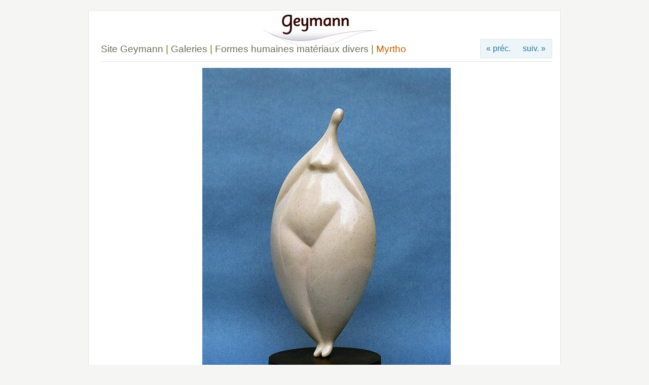

--- FILE ---
content_type: text/html; charset=UTF-8
request_url: http://geymann.com/zenPhot/index.php?album=formes-humaines-divers-materiaux&image=76-myrtho.jpg
body_size: 1359
content:
<!DOCTYPE html>
<html>
	<head>
			<script type="text/javascript" src="/zenPhot/zp-core/js/jquery.js"></script>
	<script type="text/javascript" src="/zenPhot/zp-core/js/zenphoto.js"></script>
			<title>Myrtho | Formes humaines matériaux divers | Galeries | Site Geymann</title>		<meta charset="UTF-8">
		<meta http-equiv="content-type" content="text/html; charset=UTF-8" />
		<link rel="stylesheet" href="/zenPhot/themes/basic_jm/styles/light.css" type="text/css" />
		<link rel="stylesheet" href="/zenPhot/themes/basic_jm/common.css" type="text/css" />
				<link rel="alternate" type="application/rss+xml" title="Flux RSS de la galerie" href="http://geymann.com/zenPhot/index.php?rss=gallery&amp;lang=" />
	</head>
	<body>
				<div id="main">
			<div id="gallerytitle">
				<div class="imgnav">
											<div class="imgprevious"><a href="/zenPhot/index.php?album=formes-humaines-divers-materiaux&amp;image=66-maia.jpg" title="Image précédente">« préc.</a></div>
												<div class="imgnext"><a href="/zenPhot/index.php?album=formes-humaines-divers-materiaux&amp;image=78-rhea.jpg" title="Image suivante">suiv. »</a></div>
										</div>
				<h2>
					<span>
						<a href="http://geymann.com/sculptures.html">Site Geymann</a><span class="aftertext"> | </span>						<a href="/zenPhot/" title="">Galeries</a> |
						<a href="/zenPhot/index.php?album=formes-humaines-divers-materiaux" title="">Formes humaines matériaux divers</a><span class="aftertext"> | </span>					</span>
					Myrtho				</h2>
			</div>
			<!-- The Image -->
			<div id="image">
				<strong>
											<a href="/zenPhot/zp-core/full-image.php?a=formes-humaines-divers-materiaux&amp;i=76-myrtho.jpg&amp;q=75&amp;wmk=%21&amp;dsp=Protected%20view&amp;check=906eaae14359fc89de47f9b07277068572bce2ab" title="Myrtho">
							<img src="/zenPhot/cache/formes-humaines-divers-materiaux/18be367f6bb5cd4bc8e30d3833dd193df387a942.76-myrtho_670.jpg" alt="Myrtho" width="490" height="670" />						</a>
										</strong>
							</div>
			<div id="narrow">
				76 / Myrtho / 2003 / Poly-marbre / 19,5x9,5x5 cm				<hr /><br />
								<br class="clearall" />

															</div>
		</div>
		<div id="credit">
						<a  href="/zenPhot/index.php?rss=gallery&amp;lang=" title="RSS" rel="nofollow">RSS <img src="http://geymann.com/zenPhot/zp-core/images/rss.png" alt="RSS Feed" /></a> | 			<a href="/zenPhot/index.php?p=archive"  title="Archives">Archives</a> |
			Galerie gérée par <a href="http://www.zenphoto.org" title="Un album photo plus simple"><span id="zen-part">Zen</span><span id="photo-part">PHOTO</span></a>					</div>
			</body>
</html>

<!-- zenphoto version 1.4.6 [bbddab76753e1d753a54ead4eb74b41d7d46cf73] THEME: basic_jm (image.php) GRAPHICS LIB: PHP GD library bundled (2.1.0 compatible) { memory: 512M } PLUGINS: class-video hitcounter jcarousel_thumb_nav rss security-logger simpleSpam tinyURL userAddressFields zenphoto_sendmail zpCaptcha  -->
<!-- Temps de traitement du script Zenphoto end :0,0986 secondes -->


--- FILE ---
content_type: text/css
request_url: http://geymann.com/zenPhot/themes/basic_jm/styles/light.css
body_size: 3071
content:
/*



	Zen Photo Default 1.0



*/



/* Basics

------------------------------ */

html {

	/* Moz */

	height: 100%;

}



/* Main Layout

------------------------------ */

body {

	background: #F5F5F3;

	margin: 0px;

	padding: 0px 0px 50px;

	text-align: center;

}

#main {
	text-align: left;
	width: 890px;
	border-top: 1px solid #E6E6DF;
	border-right: 1px solid #E6E6DF;
	border-bottom: 5px solid #E6E6DF;
	border-left: 1px solid #E6E6DF;
	background-color: #fff;
	background-image: url(../images/Banniere_Geymann.jpg);
	background-repeat: no-repeat;
	margin-top: 20px;
	margin-right: auto;
	margin-bottom: 20px;
	margin-left: auto;
	padding-top: 24px;
	padding-right: 16px;
	padding-bottom: 48px;
	padding-left: 24px;
}

#credit, #sort {

	margin: 0 auto;

	width: 790px;

	font-size: 85%;

	color: #96967E;

	text-align: right;

	clear: both;

}

#credit a, #sort a {

	text-decoration: none;

	color: #96967E;

	border-bottom: 1px dotted #96967E;

}

#credit a:hover, #sort a:hover {

	color: #BDBDAE;

	border-bottom: 1px solid #BDBDAE;

	text-decoration: none;

}

#gallerytitle {

	border-bottom: 1px solid #E6E6DF;

	margin-bottom: 12px;

	/*min-height: 40px;

	_height: 40px;*/

}

#gallerytitle h2 {

	font-weight: normal;

	font-size: 14pt;

	margin-top: 42px;

	width:710px;

}



/* Link Styles

------------------------------ */

a:link, a:active, a:visited {
	text-decoration: underline;
	color: #686f58;
}

a:hover, a:focus {
	text-decoration: underline;
	color: #C16100;
}



/* Text Styles

------------------------------ */

body {

	font: normal 82%/200% GillSans, "Gill Sans", "Lucida Grande", Helvetica, Arial, sans-serif;
	color: #5A5A4B;

	line-height: 1.5em;

}

h2 {
	color: #C16100;
	font-family: GillSans, "Gill Sans", "Lucida Grande", Helvetica, Arial, sans-serif;
	font-size: 150%;
}

h2 a:link, h2 a:visited {
	color: #686f58;
	text-decoration: none;
}

h2 span {
	color: #5A871E;
}

h2 a:hover {
	color: #5A871E;
	text-decoration: none;
}

h3 {
	font: 110% GillSans, "Gill Sans", "Lucida Grande", Helvetica, Arial, sans-serif;
	font-size: 12pt;
	color: #686f58;
	margin-top: 30px;
}

h3 a:link, h3 a:visited { text-decoration: none; }

h3 a:hover { text-decoration: none; }





/* Miscellaneous

------------------------------ */

hr {

	clear: both;

	height: 0;

	border: 0;

	border-top: 1px solid #E6E6DF;

	margin: 0 0 14px 0;

	padding: 0;

}

img {

	border: 0;

}

blockquote {

	border-left: 1px dotted #96967E;

	margin-left: 20px;

	padding-left: 20px;

	color: #363630;

}



#imagemetadata {

	text-align: right;

}



#imagemetadata table {

	text-align: left;

	line-height: 1em;

	border: 1px solid #ccc;

	top: 2em;

	right: 0px;

	background-color: #fafafa;

}



#imagemetadata table td {

	border-bottom: 1px solid #f0f0f0;

	background-color: #f8f8f8;

	padding: 2px 5px;

}





/* Page Navigation

------------------------------ */

ul.pagelist {

	clear: both;

	padding: 0;

	margin: 20px 0 0 0;

	list-style-type: none;

}

ul.pagelist li {

	display: inline;

}

ul.pagelist li a, ul.pagelist span.disabledlink {

	padding: 4px;

}

ul.pagelist li.current a {

	font-weight: bold;

	text-decoration: none;

	cursor: default;

	color: #5A5A4B;

}

ul.pagelist li.prev {

	margin-right: 10px;

}

ul.pagelist li.next {

	margin-left: 10px;

}

.disabledlink {

	color: #ddd;

	cursor: default;

}

.pagenav {

	clear: both;

}

.disabled_nav {

	visibility: hidden;

}





/* AJAX

------------------------------ */

#albumDescEditable, #albumTagsEditable {

	margin-bottom: 12px;

}

#imageDescEditable, #albumTagsEditable {

	margin-top: 24px;

}

#imageDesc, #exif_link {

	margin-bottom: 4px;

}



#exif_link {

	float: right;

}



/* Tags

------------------------------ */

.taglist ul {

	display: inline;

	list-style-type: none;

}



.taglist ul li {

	background: url(../images/tag.png) no-repeat left center;

	list-style-type: none;

	padding-left: 18px;

	float:left;

	padding-right: 5px;

	color: #999999;

	display: inline;

	list-style-type: none;

}



.taglist .tags_title {

	background: none;

	padding-right: 5px;

	padding-left: 0;

}



/* Image Thumbnails

------------------------------ */

#images {

	float: left;

	width: 760px;

	border: 0px solid gray;

}

.imagethumb a, .imagethumb a:hover {

	display: block;

	padding: 12px;

	margin: 0px 12px 12px 0px;

	line-height: 0px;

		border: 1px solid #e6e6e6;

		background-color: #f6f6f6;

}

.imagethumb a:visited {

		background-color: #fcfcfc;

		border: 1px solid #f8f8f8;

}

.imagethumb a:hover {

	background-color: #f3f3f3;

	border: 1px solid #cccccc;

}

.imagethumb {

	float: left;

}

.albumdesc2 {

	line-height: 18px;

}





/* Album Thumbnails

------------------------------ */

#albums {

	float: left;

}

.album {
	float: left;
	width: 255px;
	border: 1px solid #E7F0F5;
	background: #F7F9FD;
	line-height: 100%;
	margin-top: 0;
	margin-right: 16px;
	margin-bottom: 16px;
	margin-left: 0;
	padding-top: 12px;
	padding-right: 8px;
	padding-bottom: 6px;
	padding-left: 8px;
}

.album a img {  }

.album .thumb {

		float: left;

		margin-right: 8px;

}

.album h3 {

	padding: 0;

	margin: 0;

}

.album p {

	line-height: 18px;

	font-size: 12px;

		padding: 4px 0px 0px;

		margin: 0px;

}

.albumdesc small {
	color: #C17D41;
	line-height: 18px;
}





/* Individual Image

------------------------------ */

.image {

	margin: 0;

	padding: 0;

	border: 0;

}

#image {

	text-align: center;

	line-height: 0;

}

.imgnav {

	float: right;

	width: 140px;

	text-align: center;

	border: 1px solid #D5E6EE;

	background: #EEF5F9;

	margin-top: -10px;

}

.imgnav .imgprevious a, .imgnav .imgnext a {

	display: block;

	width: 50%;

	height: 100%;

	float: left;

	padding: 4px 0;

	font-size: 120%;

	text-decoration: none;

	line-height: 180%;

	color: #237898;

}

.imgnav .imgprevious a:hover, .imgnav .imgnext a:hover {

	background-color: #fff;

	text-decoration: none;

	color: #002E5B;

}

.imgnav .imgprevious a {

	float: left;

}

.imgnav .imgnext a {

	float: right;

}

#narrow {
	margin: 0 auto;
	width: 520px;
	text-align: center;
}





/* Comments

------------------------------ */

#comments {

	clear: both;

}

.comment {

	padding: 10px;

	border: 1px solid #E7F0F5;

	background: #FBFCFD;

	margin-bottom: 12px;

}

.commentmeta {

	margin-bottom: 12px;

}

.commentauthor {

	font-weight: bold;

}

.commentdate {

	margin-top: 12px;

	color: #8DB8CF;

	font-size: 85%;

}



/* jQuery pagination comments */



.Pagination {

	margin-bottom: 10px;

}



.Pagination span.current,

.Pagination span.next,

.Pagination a,

.Pagination a.next {

	padding:0px 4px 0px 4px;

	margin-left: 0px;

	margin-right: 0px;

}



.Pagination span.prev,

.Pagination a.prev {

	padding:0px 4px 0px 0px;

	margin-left: 0;

	margin-right: 0px;

}



/* Forms

------------------------------ */

.captchainputbox {

	width: 6.5em;

	padding: 2px;

}

.inputbox {

	width: 250px;

	padding: 2px;

}

textarea {

	padding: 4px;

	width: 100%;

	color: #5A5A4B;

	font: 100%/200% "Helvetica Neue", Helvetica, Arial, sans-serif;

}

.checkbox {

	cursor: pointer;

}

.pushbutton {

	cursor: pointer;

	padding: 5px 10px;

}

label {

	cursor: pointer;

}

label:hover {

	color: #000;

}

#map {margin-left: -77px;}

#rating { margin-top: 10px; }



/* Admin Toolbox

------------------------------ */

#admin, #admin_data{

	position: fixed;

	right: 0px;

	top: 0px;

	width: 130px;

	border-bottom: 1px solid #E6E6DF;

	border-left: 1px solid #E6E6DF;

	background: #fff;

		z-index: 2; 	text-align: left;

}

#admin_data{

	top: 0px;

	padding-top: 20px;

	z-index: 1;

	line-height: 1.6em;



}

#admin h3 {

	font-weight: normal;

	color: #999;

	margin:0;

	padding:0; text-align: center;

}

#admin h3:hover { color: #036; }



/* Search Box

------------------------------ */

#search {

	float: right;

	text-align: left;

	margin:0;

	padding:0;

	background: #fff;

}

#search input.pushbutton {

	padding: 1px;

	font-size: 80%;

}

#search a {

text-decoration: none;

}

#search ul {

border: 1px solid #ccc; position:absolute; text-align:left; list-style: none;

height: 8em; width: 20em; overflow: auto;

background-color: white;

}



#searchfields_icon {

position: relative;

top: 4px;

}

.clear {

	clear:both;

	height:10px;

}



/* Archive View

---------------------------- */

#archive{

	width: 300px;

	margin: 0 auto;

	text-align: center;

}

ul.archive * {

	padding:0;

	margin:0;

	list-style:none;

}

ul.archive .year {

	margin-top:10px;

	text-align: center;

	margin-bottom:5px;

	font-weight:bold;

	font-size:18px;

}

ul.archive .month {

	font-size: 14px;

	list-style:none;

	border-top:2px solid #E6E6DF;

	padding-top: 5px;

}



/* Tag Cloud

---------------------------- */

#tag_cloud {

	text-align: center;

	background: #eee;

}



#tag_cloud ul li {

	display: inline;

	list-style-type: none;

}



#tag_cloud p {

	padding:10px 0;

	margin:20px 0;

	background: #fff;

	border-top: 3px solid #E6E6DF;

	border-bottom: 3px solid #E6E6DF;

	font-size: 18px;

	font-weight:bold;

	text-align: center;

}

/* Error Messages

------------------------------ */

.errorbox {

	padding: 20px;

	background-color: #FDD;

	border-top: 1px solid #FAA;

	border-left: 1px solid #FAA;

	border-right: 1px solid #FAA;

	border-bottom: 5px solid #FAA;

	margin-bottom: 10px;

	font-size: 100%;

	color: #DD6666;

}

.errorbox h2 {

	color: #DD6666;

	font-size: 100%;

	font-weight: bold;

	margin: 0px;

}

.errorlist {

	list-style-type: none;

}



/* Zenphoto link

------------------------------ */



#zen-part {

 font-family: GillSans, "Gill Sans", "Lucida Grande", Helvetica, Arial, sans-serif;

 font-size: 1.0em;

 font-weight: 100;

}



#photo-part {

 font-family: GillSans, "Gill Sans", "Lucida Grande", Helvetica, Arial, sans-serif;


}



/* centering flowplayer 3 on image.php */

#image .flowplayer,

.jp-audio,

.jp-video {

	margin: 0 auto;

}



/* login form */

table.password td.userlabel{

	text-align:right;

}

table.password td.userinput{

	text-align:left;

}



table.password td.userinput input, td.passwordinput input {

	width: 15em;

}



/* login form */

table.password td.passwordlabel{

	text-align:right;

}



table.password td.passwordinput{

	text-align:left;

}



table.password td.submit{

	text-align:center;

}



table.password td.hint{

	text-align:left;

}

.textobject {

	font-size: 12px;

	line-height: 16px;

	text-align: left !important;

	text-decoration: none !important;

	overflow:scroll !important;

}

/* box for important notes

------------------------------ */

.notebox {

	padding: 5px 10px 5px 10px;

	background-color: #FFEFB7;

	border-width: 1px 1px 2px 1px;

	border-color: #FFDEB5;

	border-style: solid;

	margin-bottom: 10px;

	font-size: 100%;

	-moz-border-radius: 5px;

	-khtml-border-radius: 5px;

	-webkit-border-radius: 5px;

	border-radius: 5px;

}



.notebox li {

	list-style-type: none;

}



.notebox h2,.notebox strong {

	color: #663300;

	font-size: 100%;

	font-weight: bold;

	margin-bottom: 1em;

}

/* Messages

------------------------------ */

.messagebox {

	background-color: #C0FFA8;

	padding: 10px 15px 10px 15px;

	border-width: 1px 1px 2px 1px;

	border-color: #8BD37C;

	border-style: solid;

	margin-bottom: 10px;

}



.messagebox h2 {

	color: #006633;

	font-size: 100%;

	font-weight: bold;

	margin-bottom: 1em;

}



/* Login

------------------------------ */

#loginform {

	padding: 10px;

	width: 370px;

	margin: 25px auto;

	margin-top: 15%;

	margin-left: 0 auto;

	font-size: 100%;

	background: #F7F8F9;

	border-top: 1px solid #BAC9CF;

	border-left: 1px solid #BAC9CF;

	border-right: 1px solid #BAC9CF;

	border-bottom: 5px solid #BAC9CF;

	-moz-border-radius: 5px;

	-khtml-border-radius: 5px;

	-webkit-border-radius: 5px;

	border-radius: 5px;

}



#loginform fieldset {

	-moz-border-radius: 5px;

	-khtml-border-radius: 5px;

	-webkit-border-radius: 5px;

	border-radius: 5px;

	border: 1px solid lightgray;

	text-align:center;

}



#loginform input.textfield {

	margin: 0px;

	width:270px;

	font-size: 100%;

	padding: 4px;

}



.logon_form_text {

	padding: 4px;

	text-align:left;

	margin-left: 10px;

	margin-left: 5px;

}



.logon_link {

	text-align:center;

}



.button {

	cursor: pointer;

	padding: 5px 10px;

}



label {

	cursor: pointer;

}



label:hover {

	color: #000;

}



#registration_form {

	width:370px;

}



--- FILE ---
content_type: text/css
request_url: http://geymann.com/zenPhot/themes/basic_jm/common.css
body_size: 943
content:
/*

shared css so we need make them only once.

*/

/* Pretty Buttons
------------------------------------- */
.buttons a,.buttons button {
	display: block;
	float: left;
	margin: 0 7px 0 0;
	background-color: #f5f5f5;
	background-image: url(images/admin-buttonback.jpg);
	background-repeat: repeat-x;
	border: 1px solid #dedede;
	border-top: 1px solid #eee;
	border-left: 1px solid #eee;
	font-family: "Lucida Grande", Tahoma, Arial, Verdana, sans-serif;
	font-size: 100%;
	line-height: 130%;
	text-decoration: none;
	font-weight: bold;
	color: #565656;
	cursor: pointer;
	padding: 5px 10px 6px 7px; /* Links */
	-moz-border-radius: 5px;
	-khtml-border-radius: 5px;
	-webkit-border-radius: 5px;
	border-radius: 5px;
}

.buttons button {
	text-decoration: none;
	width: auto;
	overflow: visible;
	padding: 4px 10px 3px 7px; /* IE6 */
}

.buttons button[type] {
	text-decoration: none;
	padding: 5px 10px 5px 7px; /* Firefox */
	line-height: 17px; /* Safari */
}

.buttons button img,.buttons a img {
	text-decoration: none;
	margin: 0 3px -3px 0 !important;
	padding: 0;
	border: none;
	width: 16px;
	height: 16px;
}

/* standard buttons */
button:hover,.buttons a:hover {
	text-decoration: none;
	background-color: #dff4ff;
	border: 1px solid #CBCBCB;
	color: #FF8A00;
}

.buttons a:active {
	text-decoration: none;
	background-color: #6299c5;
	border: 1px solid #6299c5;
	color: #fff;
}

/* positive buttons */
button.positive,.buttons a.positive {
	text-decoration: none;
	color: #529214;
}

.buttons a.positive:hover,button.positive:hover {
	text-decoration: none;
	background-color: #E6EFC2;
	border: 1px solid #f5f5f4;
	color: #529214;
}

.buttons a.positive:active {
	text-decoration: none;
	background-color: #529214;
	border: 1px solid #529214;
	color: #fff;
}

/* negative buttons */
.buttons a.negative,button.negative {
	text-decoration: none;
	color: #d12f19;
}

.buttons a.negative:hover,button.negative:hover {
	text-decoration: none;
	background: #fbe3e4;
	border: 1px solid #fbc2c4;
	color: #d12f19;
}

.buttons a.negative:active {
	text-decoration: none;
	background-color: #d12f19;
	border: 1px solid #d12f19;
	color: #fff;
}

.buttons .tooltip {
	width: 17em;
	text-align: left;
}

/* Login
------------------------------ */
#loginform {
	text-align: left;
	padding: 10px;
	width: 350px;
	margin: 25px auto;
	margin-top: 15%;
	margin-left: 0 auto;
	font-size: 100%;
	background: #F7F8F9;
	border-top: 1px solid #BAC9CF;
	border-left: 1px solid #BAC9CF;
	border-right: 1px solid #BAC9CF;
	border-bottom: 5px solid #BAC9CF;
	-moz-border-radius: 5px 5px 5px 5px;
	-khtml-border-radius: 5px 5px 5px 5px;
	-webkit-border-radius: 5px 5px 5px 5px;
	border-radius: 5px 5px 5px 5px;
}

#loginform fieldset {
	-moz-border-radius: 5px 5px 5px 5px;
	-khtml-border-radius: 5px 5px 5px 5px;
	-webkit-border-radius: 5px 5px 5px 5px;
	border-radius: 5px 5px 5px 5px;
	border: 1px solid lightgray;
	padding:10px;
	text-align:left;
}

#loginform input.textfield {
	margin: 0px;
	width:270px;
	font-size: 100%;
	padding: 4px;
}

.logon_form_text {
	padding: 4px;
	text-align:left;
	margin-left: 10px;
	margin-left: 5px;
}

.logon_link {
	text-align:center;
}

